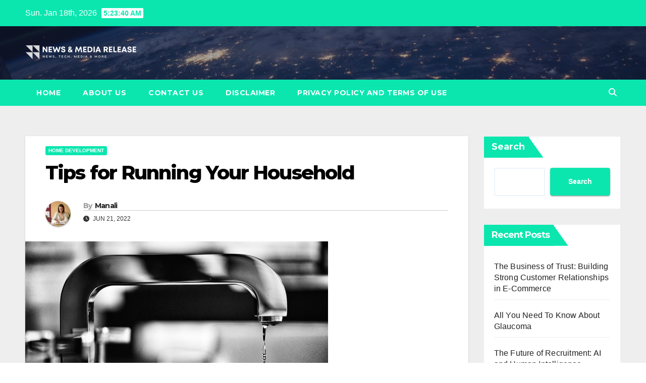

--- FILE ---
content_type: text/html; charset=UTF-8
request_url: https://newsnmediarelease.com/post/tips-for-running-your-household/
body_size: 21568
content:
<!DOCTYPE html>
<html lang="en-US">
<head>
<meta charset="UTF-8">
<meta name="viewport" content="width=device-width, initial-scale=1">
<link rel="profile" href="https://gmpg.org/xfn/11">
<meta name='robots' content='index, follow, max-image-preview:large, max-snippet:-1, max-video-preview:-1' />
	<style>img:is([sizes="auto" i], [sizes^="auto," i]) { contain-intrinsic-size: 3000px 1500px }</style>
	
	<!-- This site is optimized with the Yoast SEO plugin v24.8.1 - https://yoast.com/wordpress/plugins/seo/ -->
	<title>Tips for Running Your Household - News &amp; Media Release</title>
	<link rel="canonical" href="https://newsnmediarelease.com/post/tips-for-running-your-household/" />
	<meta property="og:locale" content="en_US" />
	<meta property="og:type" content="article" />
	<meta property="og:title" content="Tips for Running Your Household - News &amp; Media Release" />
	<meta property="og:description" content="Are you looking for tips on how to run your household? If so, you&#8217;ve come to the right place. In this article, we&#8217;ll share some tips on how to keep your household running smoothly. Keep reading to learn more. Don&#8217;t neglect your plumbing system. Dirty drains can be a real hassle. Once in a while, [&hellip;]" />
	<meta property="og:url" content="https://newsnmediarelease.com/post/tips-for-running-your-household/" />
	<meta property="og:site_name" content="News &amp; Media Release" />
	<meta property="article:published_time" content="2022-06-21T12:48:27+00:00" />
	<meta property="og:image" content="https://newsnmediarelease.com/wp-content/uploads/2022/06/photo-1517646287270-a5a9ca602e5c.jpg" />
	<meta property="og:image:width" content="600" />
	<meta property="og:image:height" content="400" />
	<meta property="og:image:type" content="image/jpeg" />
	<meta name="author" content="Manali" />
	<meta name="twitter:card" content="summary_large_image" />
	<meta name="twitter:label1" content="Written by" />
	<meta name="twitter:data1" content="Manali" />
	<meta name="twitter:label2" content="Est. reading time" />
	<meta name="twitter:data2" content="5 minutes" />
	<script type="application/ld+json" class="yoast-schema-graph">{"@context":"https://schema.org","@graph":[{"@type":"Article","@id":"https://newsnmediarelease.com/post/tips-for-running-your-household/#article","isPartOf":{"@id":"https://newsnmediarelease.com/post/tips-for-running-your-household/"},"author":{"name":"Manali","@id":"https://www.newsnmediarelease.com/#/schema/person/989044a2e0946f599f0552bb1c7495cd"},"headline":"Tips for Running Your Household","datePublished":"2022-06-21T12:48:27+00:00","mainEntityOfPage":{"@id":"https://newsnmediarelease.com/post/tips-for-running-your-household/"},"wordCount":897,"publisher":{"@id":"https://www.newsnmediarelease.com/#organization"},"image":{"@id":"https://newsnmediarelease.com/post/tips-for-running-your-household/#primaryimage"},"thumbnailUrl":"https://newsnmediarelease.com/wp-content/uploads/2022/06/photo-1517646287270-a5a9ca602e5c.jpg","articleSection":["Home Development"],"inLanguage":"en-US"},{"@type":"WebPage","@id":"https://newsnmediarelease.com/post/tips-for-running-your-household/","url":"https://newsnmediarelease.com/post/tips-for-running-your-household/","name":"Tips for Running Your Household - News &amp; Media Release","isPartOf":{"@id":"https://www.newsnmediarelease.com/#website"},"primaryImageOfPage":{"@id":"https://newsnmediarelease.com/post/tips-for-running-your-household/#primaryimage"},"image":{"@id":"https://newsnmediarelease.com/post/tips-for-running-your-household/#primaryimage"},"thumbnailUrl":"https://newsnmediarelease.com/wp-content/uploads/2022/06/photo-1517646287270-a5a9ca602e5c.jpg","datePublished":"2022-06-21T12:48:27+00:00","breadcrumb":{"@id":"https://newsnmediarelease.com/post/tips-for-running-your-household/#breadcrumb"},"inLanguage":"en-US","potentialAction":[{"@type":"ReadAction","target":["https://newsnmediarelease.com/post/tips-for-running-your-household/"]}]},{"@type":"ImageObject","inLanguage":"en-US","@id":"https://newsnmediarelease.com/post/tips-for-running-your-household/#primaryimage","url":"https://newsnmediarelease.com/wp-content/uploads/2022/06/photo-1517646287270-a5a9ca602e5c.jpg","contentUrl":"https://newsnmediarelease.com/wp-content/uploads/2022/06/photo-1517646287270-a5a9ca602e5c.jpg","width":600,"height":400},{"@type":"BreadcrumbList","@id":"https://newsnmediarelease.com/post/tips-for-running-your-household/#breadcrumb","itemListElement":[{"@type":"ListItem","position":1,"name":"Home","item":"https://www.newsnmediarelease.com/"},{"@type":"ListItem","position":2,"name":"Tips for Running Your Household"}]},{"@type":"WebSite","@id":"https://www.newsnmediarelease.com/#website","url":"https://www.newsnmediarelease.com/","name":"News &amp; Media Release","description":"News, Tech, Media &amp; More","publisher":{"@id":"https://www.newsnmediarelease.com/#organization"},"potentialAction":[{"@type":"SearchAction","target":{"@type":"EntryPoint","urlTemplate":"https://www.newsnmediarelease.com/?s={search_term_string}"},"query-input":{"@type":"PropertyValueSpecification","valueRequired":true,"valueName":"search_term_string"}}],"inLanguage":"en-US"},{"@type":"Organization","@id":"https://www.newsnmediarelease.com/#organization","name":"News &amp; Media Release","url":"https://www.newsnmediarelease.com/","logo":{"@type":"ImageObject","inLanguage":"en-US","@id":"https://www.newsnmediarelease.com/#/schema/logo/image/","url":"https://newsnmediarelease.com/wp-content/uploads/2022/01/cropped-NMR-Logo.png","contentUrl":"https://newsnmediarelease.com/wp-content/uploads/2022/01/cropped-NMR-Logo.png","width":400,"height":100,"caption":"News &amp; Media Release"},"image":{"@id":"https://www.newsnmediarelease.com/#/schema/logo/image/"}},{"@type":"Person","@id":"https://www.newsnmediarelease.com/#/schema/person/989044a2e0946f599f0552bb1c7495cd","name":"Manali","image":{"@type":"ImageObject","inLanguage":"en-US","@id":"https://www.newsnmediarelease.com/#/schema/person/image/","url":"https://secure.gravatar.com/avatar/7938ca078d2ea7d6b735bc4c77489161?s=96&d=mm&r=g","contentUrl":"https://secure.gravatar.com/avatar/7938ca078d2ea7d6b735bc4c77489161?s=96&d=mm&r=g","caption":"Manali"},"sameAs":["http://newsnmediarelease.com"],"url":"https://newsnmediarelease.com/post/author/admin/"}]}</script>
	<!-- / Yoast SEO plugin. -->


<link rel='dns-prefetch' href='//fonts.googleapis.com' />
<link rel="alternate" type="application/rss+xml" title="News &amp; Media Release &raquo; Feed" href="https://newsnmediarelease.com/feed/" />
<link rel="alternate" type="application/rss+xml" title="News &amp; Media Release &raquo; Comments Feed" href="https://newsnmediarelease.com/comments/feed/" />
<link rel="alternate" type="application/rss+xml" title="News &amp; Media Release &raquo; Tips for Running Your Household Comments Feed" href="https://newsnmediarelease.com/post/tips-for-running-your-household/feed/" />
<script>
window._wpemojiSettings = {"baseUrl":"https:\/\/s.w.org\/images\/core\/emoji\/15.0.3\/72x72\/","ext":".png","svgUrl":"https:\/\/s.w.org\/images\/core\/emoji\/15.0.3\/svg\/","svgExt":".svg","source":{"concatemoji":"https:\/\/newsnmediarelease.com\/wp-includes\/js\/wp-emoji-release.min.js?ver=6.7.4"}};
/*! This file is auto-generated */
!function(i,n){var o,s,e;function c(e){try{var t={supportTests:e,timestamp:(new Date).valueOf()};sessionStorage.setItem(o,JSON.stringify(t))}catch(e){}}function p(e,t,n){e.clearRect(0,0,e.canvas.width,e.canvas.height),e.fillText(t,0,0);var t=new Uint32Array(e.getImageData(0,0,e.canvas.width,e.canvas.height).data),r=(e.clearRect(0,0,e.canvas.width,e.canvas.height),e.fillText(n,0,0),new Uint32Array(e.getImageData(0,0,e.canvas.width,e.canvas.height).data));return t.every(function(e,t){return e===r[t]})}function u(e,t,n){switch(t){case"flag":return n(e,"\ud83c\udff3\ufe0f\u200d\u26a7\ufe0f","\ud83c\udff3\ufe0f\u200b\u26a7\ufe0f")?!1:!n(e,"\ud83c\uddfa\ud83c\uddf3","\ud83c\uddfa\u200b\ud83c\uddf3")&&!n(e,"\ud83c\udff4\udb40\udc67\udb40\udc62\udb40\udc65\udb40\udc6e\udb40\udc67\udb40\udc7f","\ud83c\udff4\u200b\udb40\udc67\u200b\udb40\udc62\u200b\udb40\udc65\u200b\udb40\udc6e\u200b\udb40\udc67\u200b\udb40\udc7f");case"emoji":return!n(e,"\ud83d\udc26\u200d\u2b1b","\ud83d\udc26\u200b\u2b1b")}return!1}function f(e,t,n){var r="undefined"!=typeof WorkerGlobalScope&&self instanceof WorkerGlobalScope?new OffscreenCanvas(300,150):i.createElement("canvas"),a=r.getContext("2d",{willReadFrequently:!0}),o=(a.textBaseline="top",a.font="600 32px Arial",{});return e.forEach(function(e){o[e]=t(a,e,n)}),o}function t(e){var t=i.createElement("script");t.src=e,t.defer=!0,i.head.appendChild(t)}"undefined"!=typeof Promise&&(o="wpEmojiSettingsSupports",s=["flag","emoji"],n.supports={everything:!0,everythingExceptFlag:!0},e=new Promise(function(e){i.addEventListener("DOMContentLoaded",e,{once:!0})}),new Promise(function(t){var n=function(){try{var e=JSON.parse(sessionStorage.getItem(o));if("object"==typeof e&&"number"==typeof e.timestamp&&(new Date).valueOf()<e.timestamp+604800&&"object"==typeof e.supportTests)return e.supportTests}catch(e){}return null}();if(!n){if("undefined"!=typeof Worker&&"undefined"!=typeof OffscreenCanvas&&"undefined"!=typeof URL&&URL.createObjectURL&&"undefined"!=typeof Blob)try{var e="postMessage("+f.toString()+"("+[JSON.stringify(s),u.toString(),p.toString()].join(",")+"));",r=new Blob([e],{type:"text/javascript"}),a=new Worker(URL.createObjectURL(r),{name:"wpTestEmojiSupports"});return void(a.onmessage=function(e){c(n=e.data),a.terminate(),t(n)})}catch(e){}c(n=f(s,u,p))}t(n)}).then(function(e){for(var t in e)n.supports[t]=e[t],n.supports.everything=n.supports.everything&&n.supports[t],"flag"!==t&&(n.supports.everythingExceptFlag=n.supports.everythingExceptFlag&&n.supports[t]);n.supports.everythingExceptFlag=n.supports.everythingExceptFlag&&!n.supports.flag,n.DOMReady=!1,n.readyCallback=function(){n.DOMReady=!0}}).then(function(){return e}).then(function(){var e;n.supports.everything||(n.readyCallback(),(e=n.source||{}).concatemoji?t(e.concatemoji):e.wpemoji&&e.twemoji&&(t(e.twemoji),t(e.wpemoji)))}))}((window,document),window._wpemojiSettings);
</script>
<style id='wp-emoji-styles-inline-css'>

	img.wp-smiley, img.emoji {
		display: inline !important;
		border: none !important;
		box-shadow: none !important;
		height: 1em !important;
		width: 1em !important;
		margin: 0 0.07em !important;
		vertical-align: -0.1em !important;
		background: none !important;
		padding: 0 !important;
	}
</style>
<link rel='stylesheet' id='wp-block-library-css' href='https://newsnmediarelease.com/wp-includes/css/dist/block-library/style.min.css?ver=6.7.4' media='all' />
<style id='wp-block-library-theme-inline-css'>
.wp-block-audio :where(figcaption){color:#555;font-size:13px;text-align:center}.is-dark-theme .wp-block-audio :where(figcaption){color:#ffffffa6}.wp-block-audio{margin:0 0 1em}.wp-block-code{border:1px solid #ccc;border-radius:4px;font-family:Menlo,Consolas,monaco,monospace;padding:.8em 1em}.wp-block-embed :where(figcaption){color:#555;font-size:13px;text-align:center}.is-dark-theme .wp-block-embed :where(figcaption){color:#ffffffa6}.wp-block-embed{margin:0 0 1em}.blocks-gallery-caption{color:#555;font-size:13px;text-align:center}.is-dark-theme .blocks-gallery-caption{color:#ffffffa6}:root :where(.wp-block-image figcaption){color:#555;font-size:13px;text-align:center}.is-dark-theme :root :where(.wp-block-image figcaption){color:#ffffffa6}.wp-block-image{margin:0 0 1em}.wp-block-pullquote{border-bottom:4px solid;border-top:4px solid;color:currentColor;margin-bottom:1.75em}.wp-block-pullquote cite,.wp-block-pullquote footer,.wp-block-pullquote__citation{color:currentColor;font-size:.8125em;font-style:normal;text-transform:uppercase}.wp-block-quote{border-left:.25em solid;margin:0 0 1.75em;padding-left:1em}.wp-block-quote cite,.wp-block-quote footer{color:currentColor;font-size:.8125em;font-style:normal;position:relative}.wp-block-quote:where(.has-text-align-right){border-left:none;border-right:.25em solid;padding-left:0;padding-right:1em}.wp-block-quote:where(.has-text-align-center){border:none;padding-left:0}.wp-block-quote.is-large,.wp-block-quote.is-style-large,.wp-block-quote:where(.is-style-plain){border:none}.wp-block-search .wp-block-search__label{font-weight:700}.wp-block-search__button{border:1px solid #ccc;padding:.375em .625em}:where(.wp-block-group.has-background){padding:1.25em 2.375em}.wp-block-separator.has-css-opacity{opacity:.4}.wp-block-separator{border:none;border-bottom:2px solid;margin-left:auto;margin-right:auto}.wp-block-separator.has-alpha-channel-opacity{opacity:1}.wp-block-separator:not(.is-style-wide):not(.is-style-dots){width:100px}.wp-block-separator.has-background:not(.is-style-dots){border-bottom:none;height:1px}.wp-block-separator.has-background:not(.is-style-wide):not(.is-style-dots){height:2px}.wp-block-table{margin:0 0 1em}.wp-block-table td,.wp-block-table th{word-break:normal}.wp-block-table :where(figcaption){color:#555;font-size:13px;text-align:center}.is-dark-theme .wp-block-table :where(figcaption){color:#ffffffa6}.wp-block-video :where(figcaption){color:#555;font-size:13px;text-align:center}.is-dark-theme .wp-block-video :where(figcaption){color:#ffffffa6}.wp-block-video{margin:0 0 1em}:root :where(.wp-block-template-part.has-background){margin-bottom:0;margin-top:0;padding:1.25em 2.375em}
</style>
<style id='classic-theme-styles-inline-css'>
/*! This file is auto-generated */
.wp-block-button__link{color:#fff;background-color:#32373c;border-radius:9999px;box-shadow:none;text-decoration:none;padding:calc(.667em + 2px) calc(1.333em + 2px);font-size:1.125em}.wp-block-file__button{background:#32373c;color:#fff;text-decoration:none}
</style>
<style id='global-styles-inline-css'>
:root{--wp--preset--aspect-ratio--square: 1;--wp--preset--aspect-ratio--4-3: 4/3;--wp--preset--aspect-ratio--3-4: 3/4;--wp--preset--aspect-ratio--3-2: 3/2;--wp--preset--aspect-ratio--2-3: 2/3;--wp--preset--aspect-ratio--16-9: 16/9;--wp--preset--aspect-ratio--9-16: 9/16;--wp--preset--color--black: #000000;--wp--preset--color--cyan-bluish-gray: #abb8c3;--wp--preset--color--white: #ffffff;--wp--preset--color--pale-pink: #f78da7;--wp--preset--color--vivid-red: #cf2e2e;--wp--preset--color--luminous-vivid-orange: #ff6900;--wp--preset--color--luminous-vivid-amber: #fcb900;--wp--preset--color--light-green-cyan: #7bdcb5;--wp--preset--color--vivid-green-cyan: #00d084;--wp--preset--color--pale-cyan-blue: #8ed1fc;--wp--preset--color--vivid-cyan-blue: #0693e3;--wp--preset--color--vivid-purple: #9b51e0;--wp--preset--gradient--vivid-cyan-blue-to-vivid-purple: linear-gradient(135deg,rgba(6,147,227,1) 0%,rgb(155,81,224) 100%);--wp--preset--gradient--light-green-cyan-to-vivid-green-cyan: linear-gradient(135deg,rgb(122,220,180) 0%,rgb(0,208,130) 100%);--wp--preset--gradient--luminous-vivid-amber-to-luminous-vivid-orange: linear-gradient(135deg,rgba(252,185,0,1) 0%,rgba(255,105,0,1) 100%);--wp--preset--gradient--luminous-vivid-orange-to-vivid-red: linear-gradient(135deg,rgba(255,105,0,1) 0%,rgb(207,46,46) 100%);--wp--preset--gradient--very-light-gray-to-cyan-bluish-gray: linear-gradient(135deg,rgb(238,238,238) 0%,rgb(169,184,195) 100%);--wp--preset--gradient--cool-to-warm-spectrum: linear-gradient(135deg,rgb(74,234,220) 0%,rgb(151,120,209) 20%,rgb(207,42,186) 40%,rgb(238,44,130) 60%,rgb(251,105,98) 80%,rgb(254,248,76) 100%);--wp--preset--gradient--blush-light-purple: linear-gradient(135deg,rgb(255,206,236) 0%,rgb(152,150,240) 100%);--wp--preset--gradient--blush-bordeaux: linear-gradient(135deg,rgb(254,205,165) 0%,rgb(254,45,45) 50%,rgb(107,0,62) 100%);--wp--preset--gradient--luminous-dusk: linear-gradient(135deg,rgb(255,203,112) 0%,rgb(199,81,192) 50%,rgb(65,88,208) 100%);--wp--preset--gradient--pale-ocean: linear-gradient(135deg,rgb(255,245,203) 0%,rgb(182,227,212) 50%,rgb(51,167,181) 100%);--wp--preset--gradient--electric-grass: linear-gradient(135deg,rgb(202,248,128) 0%,rgb(113,206,126) 100%);--wp--preset--gradient--midnight: linear-gradient(135deg,rgb(2,3,129) 0%,rgb(40,116,252) 100%);--wp--preset--font-size--small: 13px;--wp--preset--font-size--medium: 20px;--wp--preset--font-size--large: 36px;--wp--preset--font-size--x-large: 42px;--wp--preset--spacing--20: 0.44rem;--wp--preset--spacing--30: 0.67rem;--wp--preset--spacing--40: 1rem;--wp--preset--spacing--50: 1.5rem;--wp--preset--spacing--60: 2.25rem;--wp--preset--spacing--70: 3.38rem;--wp--preset--spacing--80: 5.06rem;--wp--preset--shadow--natural: 6px 6px 9px rgba(0, 0, 0, 0.2);--wp--preset--shadow--deep: 12px 12px 50px rgba(0, 0, 0, 0.4);--wp--preset--shadow--sharp: 6px 6px 0px rgba(0, 0, 0, 0.2);--wp--preset--shadow--outlined: 6px 6px 0px -3px rgba(255, 255, 255, 1), 6px 6px rgba(0, 0, 0, 1);--wp--preset--shadow--crisp: 6px 6px 0px rgba(0, 0, 0, 1);}:where(.is-layout-flex){gap: 0.5em;}:where(.is-layout-grid){gap: 0.5em;}body .is-layout-flex{display: flex;}.is-layout-flex{flex-wrap: wrap;align-items: center;}.is-layout-flex > :is(*, div){margin: 0;}body .is-layout-grid{display: grid;}.is-layout-grid > :is(*, div){margin: 0;}:where(.wp-block-columns.is-layout-flex){gap: 2em;}:where(.wp-block-columns.is-layout-grid){gap: 2em;}:where(.wp-block-post-template.is-layout-flex){gap: 1.25em;}:where(.wp-block-post-template.is-layout-grid){gap: 1.25em;}.has-black-color{color: var(--wp--preset--color--black) !important;}.has-cyan-bluish-gray-color{color: var(--wp--preset--color--cyan-bluish-gray) !important;}.has-white-color{color: var(--wp--preset--color--white) !important;}.has-pale-pink-color{color: var(--wp--preset--color--pale-pink) !important;}.has-vivid-red-color{color: var(--wp--preset--color--vivid-red) !important;}.has-luminous-vivid-orange-color{color: var(--wp--preset--color--luminous-vivid-orange) !important;}.has-luminous-vivid-amber-color{color: var(--wp--preset--color--luminous-vivid-amber) !important;}.has-light-green-cyan-color{color: var(--wp--preset--color--light-green-cyan) !important;}.has-vivid-green-cyan-color{color: var(--wp--preset--color--vivid-green-cyan) !important;}.has-pale-cyan-blue-color{color: var(--wp--preset--color--pale-cyan-blue) !important;}.has-vivid-cyan-blue-color{color: var(--wp--preset--color--vivid-cyan-blue) !important;}.has-vivid-purple-color{color: var(--wp--preset--color--vivid-purple) !important;}.has-black-background-color{background-color: var(--wp--preset--color--black) !important;}.has-cyan-bluish-gray-background-color{background-color: var(--wp--preset--color--cyan-bluish-gray) !important;}.has-white-background-color{background-color: var(--wp--preset--color--white) !important;}.has-pale-pink-background-color{background-color: var(--wp--preset--color--pale-pink) !important;}.has-vivid-red-background-color{background-color: var(--wp--preset--color--vivid-red) !important;}.has-luminous-vivid-orange-background-color{background-color: var(--wp--preset--color--luminous-vivid-orange) !important;}.has-luminous-vivid-amber-background-color{background-color: var(--wp--preset--color--luminous-vivid-amber) !important;}.has-light-green-cyan-background-color{background-color: var(--wp--preset--color--light-green-cyan) !important;}.has-vivid-green-cyan-background-color{background-color: var(--wp--preset--color--vivid-green-cyan) !important;}.has-pale-cyan-blue-background-color{background-color: var(--wp--preset--color--pale-cyan-blue) !important;}.has-vivid-cyan-blue-background-color{background-color: var(--wp--preset--color--vivid-cyan-blue) !important;}.has-vivid-purple-background-color{background-color: var(--wp--preset--color--vivid-purple) !important;}.has-black-border-color{border-color: var(--wp--preset--color--black) !important;}.has-cyan-bluish-gray-border-color{border-color: var(--wp--preset--color--cyan-bluish-gray) !important;}.has-white-border-color{border-color: var(--wp--preset--color--white) !important;}.has-pale-pink-border-color{border-color: var(--wp--preset--color--pale-pink) !important;}.has-vivid-red-border-color{border-color: var(--wp--preset--color--vivid-red) !important;}.has-luminous-vivid-orange-border-color{border-color: var(--wp--preset--color--luminous-vivid-orange) !important;}.has-luminous-vivid-amber-border-color{border-color: var(--wp--preset--color--luminous-vivid-amber) !important;}.has-light-green-cyan-border-color{border-color: var(--wp--preset--color--light-green-cyan) !important;}.has-vivid-green-cyan-border-color{border-color: var(--wp--preset--color--vivid-green-cyan) !important;}.has-pale-cyan-blue-border-color{border-color: var(--wp--preset--color--pale-cyan-blue) !important;}.has-vivid-cyan-blue-border-color{border-color: var(--wp--preset--color--vivid-cyan-blue) !important;}.has-vivid-purple-border-color{border-color: var(--wp--preset--color--vivid-purple) !important;}.has-vivid-cyan-blue-to-vivid-purple-gradient-background{background: var(--wp--preset--gradient--vivid-cyan-blue-to-vivid-purple) !important;}.has-light-green-cyan-to-vivid-green-cyan-gradient-background{background: var(--wp--preset--gradient--light-green-cyan-to-vivid-green-cyan) !important;}.has-luminous-vivid-amber-to-luminous-vivid-orange-gradient-background{background: var(--wp--preset--gradient--luminous-vivid-amber-to-luminous-vivid-orange) !important;}.has-luminous-vivid-orange-to-vivid-red-gradient-background{background: var(--wp--preset--gradient--luminous-vivid-orange-to-vivid-red) !important;}.has-very-light-gray-to-cyan-bluish-gray-gradient-background{background: var(--wp--preset--gradient--very-light-gray-to-cyan-bluish-gray) !important;}.has-cool-to-warm-spectrum-gradient-background{background: var(--wp--preset--gradient--cool-to-warm-spectrum) !important;}.has-blush-light-purple-gradient-background{background: var(--wp--preset--gradient--blush-light-purple) !important;}.has-blush-bordeaux-gradient-background{background: var(--wp--preset--gradient--blush-bordeaux) !important;}.has-luminous-dusk-gradient-background{background: var(--wp--preset--gradient--luminous-dusk) !important;}.has-pale-ocean-gradient-background{background: var(--wp--preset--gradient--pale-ocean) !important;}.has-electric-grass-gradient-background{background: var(--wp--preset--gradient--electric-grass) !important;}.has-midnight-gradient-background{background: var(--wp--preset--gradient--midnight) !important;}.has-small-font-size{font-size: var(--wp--preset--font-size--small) !important;}.has-medium-font-size{font-size: var(--wp--preset--font-size--medium) !important;}.has-large-font-size{font-size: var(--wp--preset--font-size--large) !important;}.has-x-large-font-size{font-size: var(--wp--preset--font-size--x-large) !important;}
:where(.wp-block-post-template.is-layout-flex){gap: 1.25em;}:where(.wp-block-post-template.is-layout-grid){gap: 1.25em;}
:where(.wp-block-columns.is-layout-flex){gap: 2em;}:where(.wp-block-columns.is-layout-grid){gap: 2em;}
:root :where(.wp-block-pullquote){font-size: 1.5em;line-height: 1.6;}
</style>
<link rel='stylesheet' id='ez-toc-css' href='https://newsnmediarelease.com/wp-content/plugins/easy-table-of-contents/assets/css/screen.min.css?ver=2.0.73' media='all' />
<style id='ez-toc-inline-css'>
div#ez-toc-container .ez-toc-title {font-size: 120%;}div#ez-toc-container .ez-toc-title {font-weight: 500;}div#ez-toc-container ul li {font-size: 95%;}div#ez-toc-container ul li {font-weight: 500;}div#ez-toc-container nav ul ul li {font-size: 90%;}
.ez-toc-container-direction {direction: ltr;}.ez-toc-counter ul{counter-reset: item ;}.ez-toc-counter nav ul li a::before {content: counters(item, '.', decimal) '. ';display: inline-block;counter-increment: item;flex-grow: 0;flex-shrink: 0;margin-right: .2em; float: left; }.ez-toc-widget-direction {direction: ltr;}.ez-toc-widget-container ul{counter-reset: item ;}.ez-toc-widget-container nav ul li a::before {content: counters(item, '.', decimal) '. ';display: inline-block;counter-increment: item;flex-grow: 0;flex-shrink: 0;margin-right: .2em; float: left; }
</style>
<link rel='stylesheet' id='newsup-fonts-css' href='//fonts.googleapis.com/css?family=Montserrat%3A400%2C500%2C700%2C800%7CWork%2BSans%3A300%2C400%2C500%2C600%2C700%2C800%2C900%26display%3Dswap&#038;subset=latin%2Clatin-ext' media='all' />
<link rel='stylesheet' id='bootstrap-css' href='https://newsnmediarelease.com/wp-content/themes/newsup/css/bootstrap.css?ver=6.7.4' media='all' />
<link rel='stylesheet' id='newsup-style-css' href='https://newsnmediarelease.com/wp-content/themes/news-bit/style.css?ver=6.7.4' media='all' />
<link rel='stylesheet' id='font-awesome-5-all-css' href='https://newsnmediarelease.com/wp-content/themes/newsup/css/font-awesome/css/all.min.css?ver=6.7.4' media='all' />
<link rel='stylesheet' id='font-awesome-4-shim-css' href='https://newsnmediarelease.com/wp-content/themes/newsup/css/font-awesome/css/v4-shims.min.css?ver=6.7.4' media='all' />
<link rel='stylesheet' id='owl-carousel-css' href='https://newsnmediarelease.com/wp-content/themes/newsup/css/owl.carousel.css?ver=6.7.4' media='all' />
<link rel='stylesheet' id='smartmenus-css' href='https://newsnmediarelease.com/wp-content/themes/newsup/css/jquery.smartmenus.bootstrap.css?ver=6.7.4' media='all' />
<link rel='stylesheet' id='newsup-custom-css-css' href='https://newsnmediarelease.com/wp-content/themes/newsup/inc/ansar/customize/css/customizer.css?ver=1.0' media='all' />
<link rel='stylesheet' id='newsup-style-parent-css' href='https://newsnmediarelease.com/wp-content/themes/newsup/style.css?ver=6.7.4' media='all' />
<link rel='stylesheet' id='newsbit-style-css' href='https://newsnmediarelease.com/wp-content/themes/news-bit/style.css?ver=1.0' media='all' />
<link rel='stylesheet' id='newsbit-default-css-css' href='https://newsnmediarelease.com/wp-content/themes/news-bit/css/colors/default.css?ver=6.7.4' media='all' />
<script src="https://newsnmediarelease.com/wp-includes/js/jquery/jquery.min.js?ver=3.7.1" id="jquery-core-js"></script>
<script src="https://newsnmediarelease.com/wp-includes/js/jquery/jquery-migrate.min.js?ver=3.4.1" id="jquery-migrate-js"></script>
<script src="https://newsnmediarelease.com/wp-content/themes/newsup/js/navigation.js?ver=6.7.4" id="newsup-navigation-js"></script>
<script src="https://newsnmediarelease.com/wp-content/themes/newsup/js/bootstrap.js?ver=6.7.4" id="bootstrap-js"></script>
<script src="https://newsnmediarelease.com/wp-content/themes/newsup/js/owl.carousel.min.js?ver=6.7.4" id="owl-carousel-min-js"></script>
<script src="https://newsnmediarelease.com/wp-content/themes/newsup/js/jquery.smartmenus.js?ver=6.7.4" id="smartmenus-js-js"></script>
<script src="https://newsnmediarelease.com/wp-content/themes/newsup/js/jquery.smartmenus.bootstrap.js?ver=6.7.4" id="bootstrap-smartmenus-js-js"></script>
<script src="https://newsnmediarelease.com/wp-content/themes/newsup/js/jquery.marquee.js?ver=6.7.4" id="newsup-marquee-js-js"></script>
<script src="https://newsnmediarelease.com/wp-content/themes/newsup/js/main.js?ver=6.7.4" id="newsup-main-js-js"></script>
<link rel="https://api.w.org/" href="https://newsnmediarelease.com/wp-json/" /><link rel="alternate" title="JSON" type="application/json" href="https://newsnmediarelease.com/wp-json/wp/v2/posts/4671" /><link rel="EditURI" type="application/rsd+xml" title="RSD" href="https://newsnmediarelease.com/xmlrpc.php?rsd" />
<meta name="generator" content="WordPress 6.7.4" />
<link rel='shortlink' href='https://newsnmediarelease.com/?p=4671' />
<link rel="alternate" title="oEmbed (JSON)" type="application/json+oembed" href="https://newsnmediarelease.com/wp-json/oembed/1.0/embed?url=https%3A%2F%2Fnewsnmediarelease.com%2Fpost%2Ftips-for-running-your-household%2F" />
<link rel="alternate" title="oEmbed (XML)" type="text/xml+oembed" href="https://newsnmediarelease.com/wp-json/oembed/1.0/embed?url=https%3A%2F%2Fnewsnmediarelease.com%2Fpost%2Ftips-for-running-your-household%2F&#038;format=xml" />
<link rel="pingback" href="https://newsnmediarelease.com/xmlrpc.php"> 
<style type="text/css" id="custom-background-css">
    .wrapper { background-color: #eee; }
</style>
    <style type="text/css">
            .site-title,
        .site-description {
            position: absolute;
            clip: rect(1px, 1px, 1px, 1px);
        }
        </style>
    <link rel="icon" href="https://newsnmediarelease.com/wp-content/uploads/2021/12/cropped-Paid-Guest-Posts-32x32.png" sizes="32x32" />
<link rel="icon" href="https://newsnmediarelease.com/wp-content/uploads/2021/12/cropped-Paid-Guest-Posts-192x192.png" sizes="192x192" />
<link rel="apple-touch-icon" href="https://newsnmediarelease.com/wp-content/uploads/2021/12/cropped-Paid-Guest-Posts-180x180.png" />
<meta name="msapplication-TileImage" content="https://newsnmediarelease.com/wp-content/uploads/2021/12/cropped-Paid-Guest-Posts-270x270.png" />
		<style id="wp-custom-css">
			.mg-footer-copyright
{
display:none !important;
}

.ui-card {                           	box-shadow: 0 4px 8px 0 rgba(0,0,0,0.2) !important;         	transition: 0.3s !important;
	width: 100% !important;
	padding:20px;
	margin:10px 0px 10px 0px;
	border-width:2px;
	border-style:solid;
}

.ui-card a{
	background-color:black;
	color:white;
	padding:10px 30px 10px 30px;
	border-radius:30px;
}

.ui-card:hover {
	box-shadow: 0 8px 16px 0 rgba(0,0,0,0.2) !important;   
}		</style>
		</head>
<body class="post-template-default single single-post postid-4671 single-format-standard wp-custom-logo wp-embed-responsive ta-hide-date-author-in-list" >
<div id="page" class="site">
<a class="skip-link screen-reader-text" href="#content">
Skip to content</a>
    <div class="wrapper" id="custom-background-css">
        <header class="mg-headwidget">
            <!--==================== TOP BAR ====================-->

            <div class="mg-head-detail hidden-xs">
    <div class="container-fluid">
        <div class="row">
                        <div class="col-md-6 col-xs-12">
                <ul class="info-left">
                                <li>Sun. Jan 18th, 2026                 <span  id="time" class="time"></span>
                        </li>
                        </ul>

                           </div>


                        <div class="col-md-6 col-xs-12">
                <ul class="mg-social info-right">
                    
                                                                                                                                      
                                      </ul>
            </div>
                    </div>
    </div>
</div>
            <div class="clearfix"></div>
                        <div class="mg-nav-widget-area-back" style='background-image: url("https://newsnmediarelease.com/wp-content/themes/news-bit/images/head-back.jpg" );'>
                        <div class="overlay">
              <div class="inner"  style="background-color:rgba(32,47,91,0.4);" > 
                <div class="container-fluid">
                    <div class="mg-nav-widget-area">
                        <div class="row align-items-center">
                                                      <div class="col-md-3 col-sm-4 text-center-xs">
                                                              <div class="navbar-header">
                                <a href="https://newsnmediarelease.com/" class="navbar-brand" rel="home"><img width="400" height="100" src="https://newsnmediarelease.com/wp-content/uploads/2022/01/cropped-NMR-Logo.png" class="custom-logo" alt="News &amp; Media Release" decoding="async" srcset="https://newsnmediarelease.com/wp-content/uploads/2022/01/cropped-NMR-Logo.png 400w, https://newsnmediarelease.com/wp-content/uploads/2022/01/cropped-NMR-Logo-300x75.png 300w" sizes="(max-width: 400px) 100vw, 400px" /></a>                                </div>
                            </div>
                           
                        </div>
                    </div>
                </div>
              </div>
              </div>
          </div>
    <div class="mg-menu-full">
      <nav class="navbar navbar-expand-lg navbar-wp">
        <div class="container-fluid flex-row">
          
                <!-- Right nav -->
                    <div class="m-header pl-3 ml-auto my-2 my-lg-0 position-relative align-items-center">
                                                <a class="mobilehomebtn" href="https://newsnmediarelease.com"><span class="fas fa-home"></span></a>
                        
                        <div class="dropdown ml-auto show mg-search-box pr-3">
                            <a class="dropdown-toggle msearch ml-auto" href="#" role="button" id="dropdownMenuLink" data-toggle="dropdown" aria-haspopup="true" aria-expanded="false">
                               <i class="fas fa-search"></i>
                            </a>

                            <div class="dropdown-menu searchinner" aria-labelledby="dropdownMenuLink">
                        <form role="search" method="get" id="searchform" action="https://newsnmediarelease.com/">
  <div class="input-group">
    <input type="search" class="form-control" placeholder="Search" value="" name="s" />
    <span class="input-group-btn btn-default">
    <button type="submit" class="btn"> <i class="fas fa-search"></i> </button>
    </span> </div>
</form>                      </div>
                        </div>
                        <!-- navbar-toggle -->
                        <button class="navbar-toggler" type="button" data-toggle="collapse" data-target="#navbar-wp" aria-controls="navbarSupportedContent" aria-expanded="false" aria-label="Toggle navigation">
                          <i class="fas fa-bars"></i>
                        </button>
                        <!-- /navbar-toggle -->
                    </div>
                    <!-- /Right nav --> 
          
                  <div class="collapse navbar-collapse" id="navbar-wp">
                    <div class="d-md-block">
                  <ul class="nav navbar-nav mr-auto"><li class="nav-item menu-item "><a class="nav-link " href="https://newsnmediarelease.com/" title="Home">Home</a></li><li class="nav-item menu-item page_item dropdown page-item-140"><a class="nav-link" href="https://newsnmediarelease.com/about-us/">About Us</a></li><li class="nav-item menu-item page_item dropdown page-item-148"><a class="nav-link" href="https://newsnmediarelease.com/contact-us/">Contact Us</a></li><li class="nav-item menu-item page_item dropdown page-item-145"><a class="nav-link" href="https://newsnmediarelease.com/disclaimer/">Disclaimer</a></li><li class="nav-item menu-item page_item dropdown page-item-142"><a class="nav-link" href="https://newsnmediarelease.com/privacy-policy/">Privacy Policy and Terms of Use</a></li></ul>
                </div>    
                  </div>

                <!-- Right nav -->
                    <div class="d-none d-lg-block pl-3 ml-auto my-2 my-lg-0 position-relative align-items-center">
                        <div class="dropdown show mg-search-box pr-2">
                            <a class="dropdown-toggle msearch ml-auto" href="#" role="button" id="dropdownMenuLink" data-toggle="dropdown" aria-haspopup="true" aria-expanded="false">
                               <i class="fas fa-search"></i>
                            </a>

                            <div class="dropdown-menu searchinner" aria-labelledby="dropdownMenuLink">
                        <form role="search" method="get" id="searchform" action="https://newsnmediarelease.com/">
  <div class="input-group">
    <input type="search" class="form-control" placeholder="Search" value="" name="s" />
    <span class="input-group-btn btn-default">
    <button type="submit" class="btn"> <i class="fas fa-search"></i> </button>
    </span> </div>
</form>                      </div>
                        </div>
                        
                    </div>
                    <!-- /Right nav -->  
          </div>
      </nav> <!-- /Navigation -->
    </div>
</header>
<div class="clearfix"></div>
 <!-- =========================
     Page Content Section      
============================== -->
<main id="content" class="single-class content">
  <!--container-->
    <div class="container-fluid">
      <!--row-->
        <div class="row">
                  <div class="col-lg-9 col-md-8">
                                <div class="mg-blog-post-box"> 
                    <div class="mg-header">
                        <div class="mg-blog-category"><a class="newsup-categories category-color-1" href="https://newsnmediarelease.com/post/category/home-development/" alt="View all posts in Home Development"> 
                                 Home Development
                             </a></div>                        <h1 class="title single"> <a title="Permalink to: Tips for Running Your Household">
                            Tips for Running Your Household</a>
                        </h1>
                                                <div class="media mg-info-author-block"> 
                                                        <a class="mg-author-pic" href="https://newsnmediarelease.com/post/author/admin/"> <img alt='' src='https://secure.gravatar.com/avatar/7938ca078d2ea7d6b735bc4c77489161?s=150&#038;d=mm&#038;r=g' srcset='https://secure.gravatar.com/avatar/7938ca078d2ea7d6b735bc4c77489161?s=300&#038;d=mm&#038;r=g 2x' class='avatar avatar-150 photo' height='150' width='150' decoding='async'/> </a>
                                                        <div class="media-body">
                                                            <h4 class="media-heading"><span>By</span><a href="https://newsnmediarelease.com/post/author/admin/">Manali</a></h4>
                                                            <span class="mg-blog-date"><i class="fas fa-clock"></i> 
                                    Jun 21, 2022                                </span>
                                                        </div>
                        </div>
                                            </div>
                    <img width="600" height="400" src="https://newsnmediarelease.com/wp-content/uploads/2022/06/photo-1517646287270-a5a9ca602e5c.jpg" class="img-fluid single-featured-image wp-post-image" alt="" decoding="async" fetchpriority="high" srcset="https://newsnmediarelease.com/wp-content/uploads/2022/06/photo-1517646287270-a5a9ca602e5c.jpg 600w, https://newsnmediarelease.com/wp-content/uploads/2022/06/photo-1517646287270-a5a9ca602e5c-300x200.jpg 300w" sizes="(max-width: 600px) 100vw, 600px" />                    <article class="page-content-single small single">
                        <div id="ez-toc-container" class="ez-toc-v2_0_73 counter-hierarchy ez-toc-counter ez-toc-grey ez-toc-container-direction">
<p class="ez-toc-title" style="cursor:inherit">Table of Contents</p>
<label for="ez-toc-cssicon-toggle-item-696c6e581570d" class="ez-toc-cssicon-toggle-label"><span class=""><span class="eztoc-hide" style="display:none;">Toggle</span><span class="ez-toc-icon-toggle-span"><svg style="fill: #999;color:#999" xmlns="http://www.w3.org/2000/svg" class="list-377408" width="20px" height="20px" viewBox="0 0 24 24" fill="none"><path d="M6 6H4v2h2V6zm14 0H8v2h12V6zM4 11h2v2H4v-2zm16 0H8v2h12v-2zM4 16h2v2H4v-2zm16 0H8v2h12v-2z" fill="currentColor"></path></svg><svg style="fill: #999;color:#999" class="arrow-unsorted-368013" xmlns="http://www.w3.org/2000/svg" width="10px" height="10px" viewBox="0 0 24 24" version="1.2" baseProfile="tiny"><path d="M18.2 9.3l-6.2-6.3-6.2 6.3c-.2.2-.3.4-.3.7s.1.5.3.7c.2.2.4.3.7.3h11c.3 0 .5-.1.7-.3.2-.2.3-.5.3-.7s-.1-.5-.3-.7zM5.8 14.7l6.2 6.3 6.2-6.3c.2-.2.3-.5.3-.7s-.1-.5-.3-.7c-.2-.2-.4-.3-.7-.3h-11c-.3 0-.5.1-.7.3-.2.2-.3.5-.3.7s.1.5.3.7z"/></svg></span></span></label><input type="checkbox"  id="ez-toc-cssicon-toggle-item-696c6e581570d"  aria-label="Toggle" /><nav><ul class='ez-toc-list ez-toc-list-level-1 ' ><li class='ez-toc-page-1 ez-toc-heading-level-2'><a class="ez-toc-link ez-toc-heading-1" href="#Dont_neglect_your_plumbing_system" title="Don&#8217;t neglect your plumbing system.">Don&#8217;t neglect your plumbing system.</a></li><li class='ez-toc-page-1 ez-toc-heading-level-2'><a class="ez-toc-link ez-toc-heading-2" href="#Use_the_best_internet_services_available_in_your_area" title="Use the best internet services available in your area.">Use the best internet services available in your area.</a></li><li class='ez-toc-page-1 ez-toc-heading-level-2'><a class="ez-toc-link ez-toc-heading-3" href="#Make_a_grocery_list_and_stick_to_it" title="Make a grocery list and stick to it.">Make a grocery list and stick to it.</a><ul class='ez-toc-list-level-3' ><li class='ez-toc-heading-level-3'><a class="ez-toc-link ez-toc-heading-4" href="#Create_a_household_budget" title="Create a household budget.">Create a household budget.</a></li><li class='ez-toc-page-1 ez-toc-heading-level-3'><a class="ez-toc-link ez-toc-heading-5" href="#Establish_rules_for_household_chores" title="Establish rules for household chores.">Establish rules for household chores.</a></li></ul></li></ul></nav></div>

<p>Are you looking for tips on how to run your household? If so, you&#8217;ve come to the right place. In this article, we&#8217;ll share some tips on how to keep your household running smoothly. Keep reading to learn more.</p>



<h2 class="wp-block-heading"><span class="ez-toc-section" id="Dont_neglect_your_plumbing_system"></span>Don&#8217;t neglect your plumbing system.<span class="ez-toc-section-end"></span></h2>



<p>Dirty drains can be a real hassle. Once in a while, you&#8217;ll need a <a href="https://www.wagnermechanical.com/plumbing/drain-cleaning">drain cleaning in Albuquerque</a> to clear out a clogged drain or check on your plumbing system on your behalf. Professional services can help you with a slow drain, and they can inspect your sewer line in case of any blockage. In the meantime, you&#8217;ll want to keep your sinks and drains free of debris. Boiling water is a great way to clear clogs and it&#8217;s simple enough to do. Just pour boiling water down the drain and allow it to work its magic. If the clog is really bad, you may have to repeat this step a few times. You can also try baking soda and vinegar. This old-fashioned remedy can sometimes do the trick when other methods fail. Combine baking soda and vinegar in equal amounts and pour it down the drain. The baking soda will help break up the clog while the vinegar helps to dissolve it. Let it sit for about 15 minutes before flushing with hot water. Make sure to schedule drain cleaning with top-rated Albuquerque plumbers to ensure your home is always in good shape.</p>



<h2 class="wp-block-heading"><span class="ez-toc-section" id="Use_the_best_internet_services_available_in_your_area"></span>Use the best internet services available in your area.<span class="ez-toc-section-end"></span></h2>



<p>The internet is an important part of everyday life for many people. If you need <a href="https://cableinternetinmyarea.com/spectrum-deals-in-san-diego/">internet in San Diego</a>, you&#8217;ll have access to some of the best Internet service in the world. Whether you are a student researching a project, a business owner looking for new customers, or just trying to stay connected with friends and family, high-speed internet is a necessity. There are many providers of high-speed Internet service in San Diego, so it’s important to do your research and find the plan that’s right for you. Some providers offer different speeds and bandwidth allowances, so be sure to choose one that fits your needs. Once you’ve selected a provider, be sure to compare their prices and packages against those of other providers. You may be able to find a plan that offers more features at a lower price than you thought possible. Not all areas of San Diego have access to high-speed services, so be sure to check with your provider before signing up to make sure they can provide service where you live. Most providers will send someone out to install your equipment and get you online as quickly as possible once you sign up for service.</p>



<h2 class="wp-block-heading"><span class="ez-toc-section" id="Make_a_grocery_list_and_stick_to_it"></span>Make a grocery list and stick to it.<span class="ez-toc-section-end"></span></h2>



<figure class="wp-block-image"><img decoding="async" src="https://lh5.googleusercontent.com/BAkP8x36HqJsREn9_j0cqmbpzWDyDpguZAPPhCgfS6QwlnoYxc6mPfgwMH3vjyfybmiF1TdrnfT80S1KsqhBcWOyk2iBbUEK31v7-5I8TbT4jfhBsWMtCzf9vcLN_E-4lCIddRwyWm1Q9BHNGQ" alt="img" /></figure>



<p>One of the tips for running your household is to make a grocery list and stick to it. This means that you should plan out your meals for the week and only buy what you need for those meals. This can help <a href="https://www.cnbc.com/select/how-to-save-on-groceries/">save money on groceries</a> and prevent you from buying food that will go to waste. It can also help you stay organized in the kitchen.</p>



<h3 class="wp-block-heading"><span class="ez-toc-section" id="Create_a_household_budget"></span>Create a household budget.<span class="ez-toc-section-end"></span></h3>



<p>One of the most important things you can do to ensure that your household is running smoothly is to create and stick to a budget. When you have a clear idea of how much money you have coming in and going out each month, it becomes easier to make informed decisions about where to allocate your funds. Start by listing all of your monthly expenses, including <a href="https://www.investopedia.com/ask/answers/032515/what-difference-between-variable-cost-and-fixed-cost-economics.asp#:~:text=Variable%20costs%20change%20based%20on,%2C%20insurance%2C%20and%20interest%20payments.">fixed costs</a> like rent or mortgage payments, as well as variable costs like groceries or utility bills. Be realistic when estimating how much money you can afford to spend on discretionary items each month. Try not to overspend in one area in order to compensate for underspending in another. Make sure that you have enough money saved up for unexpected expenses. Unexpected bills can quickly derail your budget if you&#8217;re not prepared for them. Be patient. Creating and sticking to a budget takes time and effort, but it&#8217;s worth it in the end!</p>



<h3 class="wp-block-heading"><span class="ez-toc-section" id="Establish_rules_for_household_chores"></span>Establish rules for household chores.<span class="ez-toc-section-end"></span></h3>



<figure class="wp-block-image"><img decoding="async" src="https://lh3.googleusercontent.com/EJZV-dir3dh0OoYkAwN7WJXUPtmmqkPkyxfozrvGN15U3dMv2sSVXZXHoqkqvSoAnNu4KBUvFCSCq7h1a0v0EcXAWWICbUmG8JuSEO6T-VeVGWpynJSB4qOzzl5h3AcRCZ8n-SWmtjTS72psew" alt="img" /></figure>



<p>If you want to make sure that your household runs smoothly, it is important to establish rules and consequences for completing or not completing chores. One way to do this is to create a list of chores that each family member is responsible for, and then establish a schedule for when these chores need to be completed. You can also create a reward system for family members who complete their chores on time, such as giving them an extra allowance or letting them choose the movie for family night. However, it is important to also have consequences in place for family members who do not complete their chores, such as docking their allowance or making them clean up their messes. By establishing rules and consequences like this, you can help ensure that everyone in your household knows what is expected of them and feels accountable for their actions.</p>



<p>By taking an individualized approach to managing your home, you can create a system that works for your specific needs and lifestyle. Whether you are looking to reduce stress, save money, or just create a more functional living space, these tips can help.</p>
<div class='ui-card'><h2></h2><p></p><center><a href=''>Visit</a></center></div>        <script>
        function pinIt() {
        var e = document.createElement('script');
        e.setAttribute('type','text/javascript');
        e.setAttribute('charset','UTF-8');
        e.setAttribute('src','https://assets.pinterest.com/js/pinmarklet.js?r='+Math.random()*99999999);
        document.body.appendChild(e);
        }
        </script>
        <div class="post-share">
            <div class="post-share-icons cf">
                <a href="https://www.facebook.com/sharer.php?u=https%3A%2F%2Fnewsnmediarelease.com%2Fpost%2Ftips-for-running-your-household%2F" class="link facebook" target="_blank" >
                    <i class="fab fa-facebook"></i>
                </a>
                <a href="http://twitter.com/share?url=https%3A%2F%2Fnewsnmediarelease.com%2Fpost%2Ftips-for-running-your-household%2F&#038;text=Tips%20for%20Running%20Your%20Household" class="link x-twitter" target="_blank">
                    <i class="fa-brands fa-x-twitter"></i>
                </a>
                <a href="mailto:?subject=Tips%20for%20Running%20Your%20Household&#038;body=https%3A%2F%2Fnewsnmediarelease.com%2Fpost%2Ftips-for-running-your-household%2F" class="link email" target="_blank" >
                    <i class="fas fa-envelope"></i>
                </a>
                <a href="https://www.linkedin.com/sharing/share-offsite/?url=https%3A%2F%2Fnewsnmediarelease.com%2Fpost%2Ftips-for-running-your-household%2F&#038;title=Tips%20for%20Running%20Your%20Household" class="link linkedin" target="_blank" >
                    <i class="fab fa-linkedin"></i>
                </a>
                <a href="https://telegram.me/share/url?url=https%3A%2F%2Fnewsnmediarelease.com%2Fpost%2Ftips-for-running-your-household%2F&#038;text&#038;title=Tips%20for%20Running%20Your%20Household" class="link telegram" target="_blank" >
                    <i class="fab fa-telegram"></i>
                </a>
                <a href="javascript:pinIt();" class="link pinterest">
                    <i class="fab fa-pinterest"></i>
                </a>
                <a class="print-r" href="javascript:window.print()">
                    <i class="fas fa-print"></i>
                </a>  
            </div>
        </div>
                            <div class="clearfix mb-3"></div>
                        
	<nav class="navigation post-navigation" aria-label="Posts">
		<h2 class="screen-reader-text">Post navigation</h2>
		<div class="nav-links"><div class="nav-previous"><a href="https://newsnmediarelease.com/post/best-ways-to-avoid-kitchen-accidents/" rel="prev">Best Ways To Avoid Kitchen Accidents <div class="fa fa-angle-double-right"></div><span></span></a></div><div class="nav-next"><a href="https://newsnmediarelease.com/post/6-ways-to-protect-your-home/" rel="next"><div class="fa fa-angle-double-left"></div><span></span> 6 Ways to Protect Your Home</a></div></div>
	</nav>                                          </article>
                </div>
                        <div class="media mg-info-author-block">
            <a class="mg-author-pic" href="https://newsnmediarelease.com/post/author/admin/"><img alt='' src='https://secure.gravatar.com/avatar/7938ca078d2ea7d6b735bc4c77489161?s=150&#038;d=mm&#038;r=g' srcset='https://secure.gravatar.com/avatar/7938ca078d2ea7d6b735bc4c77489161?s=300&#038;d=mm&#038;r=g 2x' class='avatar avatar-150 photo' height='150' width='150' loading='lazy' decoding='async'/></a>
                <div class="media-body">
                  <h4 class="media-heading">By <a href ="https://newsnmediarelease.com/post/author/admin/">Manali</a></h4>
                  <p></p>
                </div>
            </div>
                <div class="mg-featured-slider p-3 mb-4">
            <!--Start mg-realated-slider -->
            <!-- mg-sec-title -->
            <div class="mg-sec-title">
                <h4>Related Post</h4>
            </div>
            <!-- // mg-sec-title -->
            <div class="row">
                <!-- featured_post -->
                                    <!-- blog -->
                    <div class="col-md-4">
                        <div class="mg-blog-post-3 minh back-img mb-md-0 mb-2" 
                                                style="background-image: url('https://newsnmediarelease.com/wp-content/uploads/2024/09/Water-Damage-Solutions-.jpg');" >
                            <div class="mg-blog-inner">
                                <div class="mg-blog-category"><a class="newsup-categories category-color-1" href="https://newsnmediarelease.com/post/category/home-development/" alt="View all posts in Home Development"> 
                                 Home Development
                             </a></div>                                <h4 class="title"> <a href="https://newsnmediarelease.com/post/achieving-complete-restoration-water-damage-solutions/" title="Permalink to: Achieving Complete Restoration: Water Damage Solutions ">
                                  Achieving Complete Restoration: Water Damage Solutions </a>
                                 </h4>
                                <div class="mg-blog-meta"> 
                                                                        <span class="mg-blog-date">
                                        <i class="fas fa-clock"></i>
                                        Sep 4, 2024                                    </span>
                                            <a class="auth" href="https://newsnmediarelease.com/post/author/admin/">
            <i class="fas fa-user-circle"></i>Manali        </a>
     
                                </div>   
                            </div>
                        </div>
                    </div>
                    <!-- blog -->
                                        <!-- blog -->
                    <div class="col-md-4">
                        <div class="mg-blog-post-3 minh back-img mb-md-0 mb-2" 
                                                style="background-image: url('https://newsnmediarelease.com/wp-content/uploads/2024/02/Exploring-Different-Types-of-Old-Outdoor-Faucets.jpg');" >
                            <div class="mg-blog-inner">
                                <div class="mg-blog-category"><a class="newsup-categories category-color-1" href="https://newsnmediarelease.com/post/category/home-development/" alt="View all posts in Home Development"> 
                                 Home Development
                             </a></div>                                <h4 class="title"> <a href="https://newsnmediarelease.com/post/exploring-different-types-of-old-outdoor-faucets-a-comprehensive-guide/" title="Permalink to: Exploring Different Types of Old Outdoor Faucets: A Comprehensive Guide">
                                  <strong>Exploring Different Types of Old Outdoor Faucets: A Comprehensive Guide</strong></a>
                                 </h4>
                                <div class="mg-blog-meta"> 
                                                                        <span class="mg-blog-date">
                                        <i class="fas fa-clock"></i>
                                        Feb 21, 2024                                    </span>
                                            <a class="auth" href="https://newsnmediarelease.com/post/author/admin/">
            <i class="fas fa-user-circle"></i>Manali        </a>
     
                                </div>   
                            </div>
                        </div>
                    </div>
                    <!-- blog -->
                                        <!-- blog -->
                    <div class="col-md-4">
                        <div class="mg-blog-post-3 minh back-img mb-md-0 mb-2" 
                                                style="background-image: url('https://newsnmediarelease.com/wp-content/uploads/2021/12/Six-Qualities-To-Look-For-In-Residential-Home-Renovation-Builders.jpg');" >
                            <div class="mg-blog-inner">
                                <div class="mg-blog-category"><a class="newsup-categories category-color-1" href="https://newsnmediarelease.com/post/category/home-development/" alt="View all posts in Home Development"> 
                                 Home Development
                             </a></div>                                <h4 class="title"> <a href="https://newsnmediarelease.com/post/the-essential-guide-to-property-restoration-services-restoring-your-home-to-its-former-glory/" title="Permalink to: The Essential Guide To Property Restoration Services: Restoring Your Home To Its Former Glory">
                                  <strong>The Essential Guide To Property Restoration Services: Restoring Your Home To Its Former Glory</strong></a>
                                 </h4>
                                <div class="mg-blog-meta"> 
                                                                        <span class="mg-blog-date">
                                        <i class="fas fa-clock"></i>
                                        Dec 3, 2023                                    </span>
                                            <a class="auth" href="https://newsnmediarelease.com/post/author/admin/">
            <i class="fas fa-user-circle"></i>Manali        </a>
     
                                </div>   
                            </div>
                        </div>
                    </div>
                    <!-- blog -->
                                </div> 
        </div>
        <!--End mg-realated-slider -->
                </div>
        <aside class="col-lg-3 col-md-4 sidebar-sticky">
                
<aside id="secondary" class="widget-area" role="complementary">
	<div id="sidebar-right" class="mg-sidebar">
		<div id="block-2" class="mg-widget widget_block widget_search"><form role="search" method="get" action="https://newsnmediarelease.com/" class="wp-block-search__button-outside wp-block-search__text-button wp-block-search"    ><label class="wp-block-search__label" for="wp-block-search__input-1" >Search</label><div class="wp-block-search__inside-wrapper " ><input class="wp-block-search__input" id="wp-block-search__input-1" placeholder="" value="" type="search" name="s" required /><button aria-label="Search" class="wp-block-search__button wp-element-button" type="submit" >Search</button></div></form></div><div id="block-3" class="mg-widget widget_block">
<div class="wp-block-group"><div class="wp-block-group__inner-container is-layout-flow wp-block-group-is-layout-flow">
<h2 class="wp-block-heading">Recent Posts</h2>


<ul class="wp-block-latest-posts__list wp-block-latest-posts"><li><a class="wp-block-latest-posts__post-title" href="https://newsnmediarelease.com/post/business-of-trust-customer-relationships-ecommerce/">The Business of Trust: Building Strong Customer Relationships in E-Commerce</a></li>
<li><a class="wp-block-latest-posts__post-title" href="https://newsnmediarelease.com/post/glaucoma-early-detection-treatment-awareness/">All You Need To Know About Glaucoma</a></li>
<li><a class="wp-block-latest-posts__post-title" href="https://newsnmediarelease.com/post/the-future-of-recruitment/">The Future of Recruitment: AI and Human Intelligence Working Together</a></li>
<li><a class="wp-block-latest-posts__post-title" href="https://newsnmediarelease.com/post/what-does-an-auto-locksmith-really-do/">What Does an Auto Locksmith Really Do</a></li>
<li><a class="wp-block-latest-posts__post-title" href="https://newsnmediarelease.com/post/top-types-of-electric-cables-and-their-uses-explained/">Top Types of Electric Cables and Their Uses Explained</a></li>
</ul></div></div>
</div><div id="block-6" class="mg-widget widget_block">
<div class="wp-block-group"><div class="wp-block-group__inner-container is-layout-flow wp-block-group-is-layout-flow">
<h2 class="wp-block-heading">Categories</h2>


<ul class="wp-block-categories-list wp-block-categories">	<li class="cat-item cat-item-5"><a href="https://newsnmediarelease.com/post/category/automotive/">Automotive</a>
</li>
	<li class="cat-item cat-item-1"><a href="https://newsnmediarelease.com/post/category/business/">Business</a>
</li>
	<li class="cat-item cat-item-817"><a href="https://newsnmediarelease.com/post/category/career/">Career</a>
</li>
	<li class="cat-item cat-item-382"><a href="https://newsnmediarelease.com/post/category/casino/">Casino</a>
</li>
	<li class="cat-item cat-item-97"><a href="https://newsnmediarelease.com/post/category/cbd/">CBD</a>
</li>
	<li class="cat-item cat-item-166"><a href="https://newsnmediarelease.com/post/category/cleaning/">Cleaning</a>
</li>
	<li class="cat-item cat-item-456"><a href="https://newsnmediarelease.com/post/category/crypto/">Crypto</a>
</li>
	<li class="cat-item cat-item-295"><a href="https://newsnmediarelease.com/post/category/decor/">Decor</a>
</li>
	<li class="cat-item cat-item-807"><a href="https://newsnmediarelease.com/post/category/design/">Design</a>
</li>
	<li class="cat-item cat-item-104"><a href="https://newsnmediarelease.com/post/category/education/">Education</a>
</li>
	<li class="cat-item cat-item-4"><a href="https://newsnmediarelease.com/post/category/entertainment/">Entertainment</a>
</li>
	<li class="cat-item cat-item-361"><a href="https://newsnmediarelease.com/post/category/fashion/">Fashion</a>
</li>
	<li class="cat-item cat-item-10"><a href="https://newsnmediarelease.com/post/category/finance/">Finance</a>
</li>
	<li class="cat-item cat-item-303"><a href="https://newsnmediarelease.com/post/category/food/">Food</a>
</li>
	<li class="cat-item cat-item-783"><a href="https://newsnmediarelease.com/post/category/gadgets/">Gadgets</a>
</li>
	<li class="cat-item cat-item-154"><a href="https://newsnmediarelease.com/post/category/games/">Games</a>
</li>
	<li class="cat-item cat-item-3"><a href="https://newsnmediarelease.com/post/category/general/">General</a>
</li>
	<li class="cat-item cat-item-367"><a href="https://newsnmediarelease.com/post/category/gifts/">Gifts</a>
</li>
	<li class="cat-item cat-item-12"><a href="https://newsnmediarelease.com/post/category/health/">Health</a>
</li>
	<li class="cat-item cat-item-167"><a href="https://newsnmediarelease.com/post/category/home-development/">Home Development</a>
</li>
	<li class="cat-item cat-item-816"><a href="https://newsnmediarelease.com/post/category/home-improvement/">Home Improvement</a>
</li>
	<li class="cat-item cat-item-357"><a href="https://newsnmediarelease.com/post/category/how-to/">How To</a>
</li>
	<li class="cat-item cat-item-370"><a href="https://newsnmediarelease.com/post/category/insurance/">Insurance</a>
</li>
	<li class="cat-item cat-item-224"><a href="https://newsnmediarelease.com/post/category/interiors/">Interiors</a>
</li>
	<li class="cat-item cat-item-152"><a href="https://newsnmediarelease.com/post/category/internet/">Internet</a>
</li>
	<li class="cat-item cat-item-721"><a href="https://newsnmediarelease.com/post/category/jobs/">Jobs</a>
</li>
	<li class="cat-item cat-item-237"><a href="https://newsnmediarelease.com/post/category/legal/">Legal</a>
</li>
	<li class="cat-item cat-item-6"><a href="https://newsnmediarelease.com/post/category/lifestyle/">Lifestyle</a>
</li>
	<li class="cat-item cat-item-8"><a href="https://newsnmediarelease.com/post/category/marketing/">Marketing</a>
</li>
	<li class="cat-item cat-item-15"><a href="https://newsnmediarelease.com/post/category/movies/">Movies</a>
</li>
	<li class="cat-item cat-item-815"><a href="https://newsnmediarelease.com/post/category/privacy/">Privacy</a>
</li>
	<li class="cat-item cat-item-11"><a href="https://newsnmediarelease.com/post/category/real-estate/">Real Estate</a>
</li>
	<li class="cat-item cat-item-717"><a href="https://newsnmediarelease.com/post/category/repairs/">Repairs</a>
</li>
	<li class="cat-item cat-item-165"><a href="https://newsnmediarelease.com/post/category/services/">Services</a>
</li>
	<li class="cat-item cat-item-153"><a href="https://newsnmediarelease.com/post/category/sports/">Sports</a>
</li>
	<li class="cat-item cat-item-197"><a href="https://newsnmediarelease.com/post/category/swimming/">Swimming</a>
</li>
	<li class="cat-item cat-item-9"><a href="https://newsnmediarelease.com/post/category/technology/">Technology</a>
</li>
	<li class="cat-item cat-item-207"><a href="https://newsnmediarelease.com/post/category/tips-tricks/">Tips &amp; Tricks</a>
</li>
	<li class="cat-item cat-item-2"><a href="https://newsnmediarelease.com/post/category/travel/">Travel</a>
</li>
	<li class="cat-item cat-item-275"><a href="https://newsnmediarelease.com/post/category/wedding/">Wedding</a>
</li>
</ul></div></div>
</div><div id="block-7" class="mg-widget widget_block">
<h2 class="wp-block-heading">Useful Links</h2>
</div><div id="block-8" class="mg-widget widget_block">
<ul class="wp-block-list">
<li><a href="https://seocompanyinbaner.tmdigital.agency">SEO Company in Baner</a></li>



<li><a href="https://koltepatil24k.com">Kolte Patil 24K Kharadi</a></li>



<li><a href="https://mahindraslifespace.com"><a href="https://sitevisitenquiry.com/">New Project Launch</a></a></li>
</ul>
</div>	</div>
</aside><!-- #secondary -->
        </aside>
        </div>
      <!--row-->
    </div>
  <!--container-->
</main>
  <div class="container-fluid mr-bot40 mg-posts-sec-inner">
        <div class="missed-inner">
        <div class="row">
                        <div class="col-md-12">
                <div class="mg-sec-title">
                    <!-- mg-sec-title -->
                    <h4>You missed</h4>
                </div>
            </div>
                            <!--col-md-3-->
                <div class="col-md-3 col-sm-6 pulse animated">
               <div class="mg-blog-post-3 minh back-img" 
                                                        style="background-image: url('https://newsnmediarelease.com/wp-content/uploads/2025/08/ecommerce.jpg');" >
                            <a class="link-div" href="https://newsnmediarelease.com/post/business-of-trust-customer-relationships-ecommerce/"></a>
                    <div class="mg-blog-inner">
                      <div class="mg-blog-category">
                      <div class="mg-blog-category"><a class="newsup-categories category-color-1" href="https://newsnmediarelease.com/post/category/business/" alt="View all posts in Business"> 
                                 Business
                             </a></div>                      </div>
                      <h4 class="title"> <a href="https://newsnmediarelease.com/post/business-of-trust-customer-relationships-ecommerce/" title="Permalink to: The Business of Trust: Building Strong Customer Relationships in E-Commerce"> The Business of Trust: Building Strong Customer Relationships in E-Commerce</a> </h4>
                              <div class="mg-blog-meta"> 
                    <span class="mg-blog-date"><i class="fas fa-clock"></i>
            <a href="https://newsnmediarelease.com/post/2025/08/">
                August 22, 2025            </a>
        </span>
            <a class="auth" href="https://newsnmediarelease.com/post/author/admin/">
            <i class="fas fa-user-circle"></i>Manali        </a>
            </div> 
                        </div>
                </div>
            </div>
            <!--/col-md-3-->
                         <!--col-md-3-->
                <div class="col-md-3 col-sm-6 pulse animated">
               <div class="mg-blog-post-3 minh back-img" 
                                                        style="background-image: url('https://newsnmediarelease.com/wp-content/uploads/2025/08/glaucoma-check-up-and-treatment.webp');" >
                            <a class="link-div" href="https://newsnmediarelease.com/post/glaucoma-early-detection-treatment-awareness/"></a>
                    <div class="mg-blog-inner">
                      <div class="mg-blog-category">
                      <div class="mg-blog-category"><a class="newsup-categories category-color-1" href="https://newsnmediarelease.com/post/category/health/" alt="View all posts in Health"> 
                                 Health
                             </a></div>                      </div>
                      <h4 class="title"> <a href="https://newsnmediarelease.com/post/glaucoma-early-detection-treatment-awareness/" title="Permalink to: All You Need To Know About Glaucoma"> All You Need To Know About Glaucoma</a> </h4>
                              <div class="mg-blog-meta"> 
                    <span class="mg-blog-date"><i class="fas fa-clock"></i>
            <a href="https://newsnmediarelease.com/post/2025/08/">
                August 17, 2025            </a>
        </span>
            <a class="auth" href="https://newsnmediarelease.com/post/author/admin/">
            <i class="fas fa-user-circle"></i>Manali        </a>
            </div> 
                        </div>
                </div>
            </div>
            <!--/col-md-3-->
                         <!--col-md-3-->
                <div class="col-md-3 col-sm-6 pulse animated">
               <div class="mg-blog-post-3 minh back-img" 
                                                        style="background-image: url('https://newsnmediarelease.com/wp-content/uploads/2025/07/The-Future-of-Recruitment.png');" >
                            <a class="link-div" href="https://newsnmediarelease.com/post/the-future-of-recruitment/"></a>
                    <div class="mg-blog-inner">
                      <div class="mg-blog-category">
                      <div class="mg-blog-category"><a class="newsup-categories category-color-1" href="https://newsnmediarelease.com/post/category/career/" alt="View all posts in Career"> 
                                 Career
                             </a></div>                      </div>
                      <h4 class="title"> <a href="https://newsnmediarelease.com/post/the-future-of-recruitment/" title="Permalink to: The Future of Recruitment: AI and Human Intelligence Working Together"> The Future of Recruitment: AI and Human Intelligence Working Together</a> </h4>
                              <div class="mg-blog-meta"> 
                    <span class="mg-blog-date"><i class="fas fa-clock"></i>
            <a href="https://newsnmediarelease.com/post/2025/07/">
                July 17, 2025            </a>
        </span>
            <a class="auth" href="https://newsnmediarelease.com/post/author/admin/">
            <i class="fas fa-user-circle"></i>Manali        </a>
            </div> 
                        </div>
                </div>
            </div>
            <!--/col-md-3-->
                         <!--col-md-3-->
                <div class="col-md-3 col-sm-6 pulse animated">
               <div class="mg-blog-post-3 minh back-img" 
                                                        style="background-image: url('https://newsnmediarelease.com/wp-content/uploads/2025/07/Auto-Locksmith.jpg');" >
                            <a class="link-div" href="https://newsnmediarelease.com/post/what-does-an-auto-locksmith-really-do/"></a>
                    <div class="mg-blog-inner">
                      <div class="mg-blog-category">
                      <div class="mg-blog-category"><a class="newsup-categories category-color-1" href="https://newsnmediarelease.com/post/category/automotive/" alt="View all posts in Automotive"> 
                                 Automotive
                             </a><a class="newsup-categories category-color-1" href="https://newsnmediarelease.com/post/category/general/" alt="View all posts in General"> 
                                 General
                             </a></div>                      </div>
                      <h4 class="title"> <a href="https://newsnmediarelease.com/post/what-does-an-auto-locksmith-really-do/" title="Permalink to: What Does an Auto Locksmith Really Do"> What Does an Auto Locksmith Really Do</a> </h4>
                              <div class="mg-blog-meta"> 
                    <span class="mg-blog-date"><i class="fas fa-clock"></i>
            <a href="https://newsnmediarelease.com/post/2025/07/">
                July 15, 2025            </a>
        </span>
            <a class="auth" href="https://newsnmediarelease.com/post/author/admin/">
            <i class="fas fa-user-circle"></i>Manali        </a>
            </div> 
                        </div>
                </div>
            </div>
            <!--/col-md-3-->
                     

                </div>
            </div>
        </div>
<!--==================== FOOTER AREA ====================-->
        <footer> 
            <div class="overlay" style="background-color: ;">
                <!--Start mg-footer-widget-area-->
                                 <!--End mg-footer-widget-area-->
                <!--Start mg-footer-widget-area-->
                <div class="mg-footer-bottom-area">
                    <div class="container-fluid">
                        <div class="divide-line"></div>
                        <div class="row align-items-center">
                            <!--col-md-4-->
                            <div class="col-md-6">
                               <a href="https://newsnmediarelease.com/" class="navbar-brand" rel="home"><img width="400" height="100" src="https://newsnmediarelease.com/wp-content/uploads/2022/01/cropped-NMR-Logo.png" class="custom-logo" alt="News &amp; Media Release" decoding="async" srcset="https://newsnmediarelease.com/wp-content/uploads/2022/01/cropped-NMR-Logo.png 400w, https://newsnmediarelease.com/wp-content/uploads/2022/01/cropped-NMR-Logo-300x75.png 300w" sizes="(max-width: 400px) 100vw, 400px" /></a>                            </div>

                             
                            <div class="col-md-6 text-right text-xs">
                                
                            <ul class="mg-social">
                                                                        <a target="_blank" href="">
                                                                        <a target="_blank"  href="">
                                                                         
                                                                 </ul>


                            </div>
                            <!--/col-md-4-->  
                             
                        </div>
                        <!--/row-->
                    </div>
                    <!--/container-->
                </div>
                <!--End mg-footer-widget-area-->

                <div class="mg-footer-copyright">
                    <div class="container-fluid">
                        <div class="row">
                            <div class="col-md-6 text-xs">
                                <p>
                                <a href="https://wordpress.org/">
								Proudly powered by WordPress								</a>
								<span class="sep"> | </span>
								Theme: News Bit by <a href="https://themeansar.com/" rel="designer">Themeansar</a>.								</p>
                            </div>



                            <div class="col-md-6 text-right text-xs">
                                <ul class="info-right"><li class="nav-item menu-item "><a class="nav-link " href="https://newsnmediarelease.com/" title="Home">Home</a></li><li class="nav-item menu-item page_item dropdown page-item-140"><a class="nav-link" href="https://newsnmediarelease.com/about-us/">About Us</a></li><li class="nav-item menu-item page_item dropdown page-item-148"><a class="nav-link" href="https://newsnmediarelease.com/contact-us/">Contact Us</a></li><li class="nav-item menu-item page_item dropdown page-item-145"><a class="nav-link" href="https://newsnmediarelease.com/disclaimer/">Disclaimer</a></li><li class="nav-item menu-item page_item dropdown page-item-142"><a class="nav-link" href="https://newsnmediarelease.com/privacy-policy/">Privacy Policy and Terms of Use</a></li></ul>
                            </div>
                        </div>
                    </div>
                </div>
            </div>
            <!--/overlay-->
        </footer>
        <!--/footer-->
    </div>
    <!--/wrapper-->
    <!--Scroll To Top-->
    <a href="#" class="ta_upscr bounceInup animated"><i class="fa fa-angle-up"></i></a>
    <!--/Scroll To Top-->
<!-- /Scroll To Top -->
<script>
jQuery('a,input').bind('focus', function() {
    if(!jQuery(this).closest(".menu-item").length && ( jQuery(window).width() <= 992) ) {
    jQuery('.navbar-collapse').removeClass('show');
}})
</script>
	<style>
		.wp-block-search .wp-block-search__label::before, .mg-widget .wp-block-group h2:before, .mg-sidebar .mg-widget .wtitle::before, .mg-sec-title h4::before, footer .mg-widget h6::before {
			background: inherit;
		}
	</style>
	<script src="https://newsnmediarelease.com/wp-content/themes/newsup/js/custom.js?ver=6.7.4" id="newsup-custom-js"></script>
<script src="https://newsnmediarelease.com/wp-content/themes/newsup/js/custom-time.js?ver=6.7.4" id="newsup-custom-time-js"></script>
	<script>
	/(trident|msie)/i.test(navigator.userAgent)&&document.getElementById&&window.addEventListener&&window.addEventListener("hashchange",function(){var t,e=location.hash.substring(1);/^[A-z0-9_-]+$/.test(e)&&(t=document.getElementById(e))&&(/^(?:a|select|input|button|textarea)$/i.test(t.tagName)||(t.tabIndex=-1),t.focus())},!1);
	</script>
	</body>
</html>